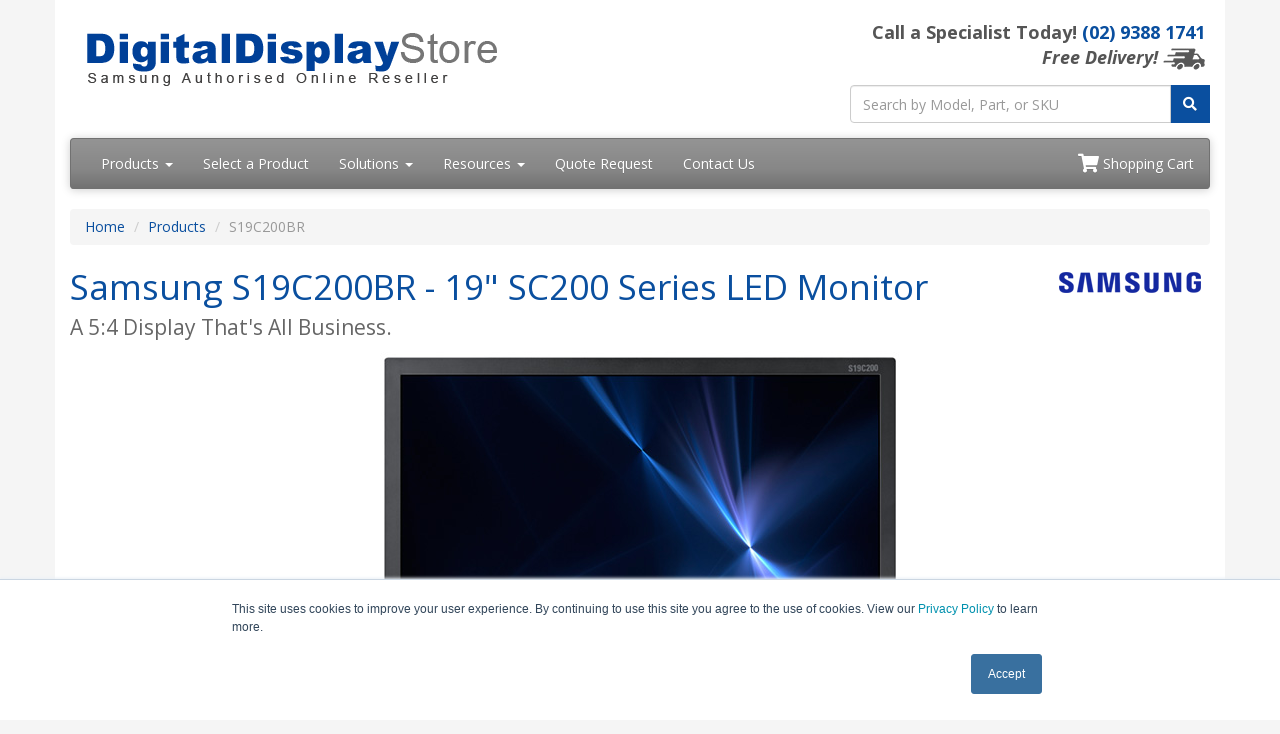

--- FILE ---
content_type: text/html; charset=UTF-8
request_url: https://www.digitaldisplaystore.com.au/Samsung-S19C200BR.asp
body_size: 10451
content:
<!DOCTYPE html>
<html lang="en-au">
<head>
<meta http-equiv="content-type" content="text/html; charset=UTF-8">
<meta charset="utf-8">
<title>Samsung S19C200BR - 19&quot; SC200 Series LED Monitor | DigitalDisplayStore.com.au</title>
<meta name="Description" content="Samsung's SC200 Series monitors provide efficiency for everyday performance and value. The 19&quot; display features LED-backlighting and eco-saving measures to reduce energy consumption.">
<link rel="canonical" href="https://www.digitaldisplaystore.com.au/Samsung-S19C200BR.php">
<meta name="viewport" content="width=device-width, initial-scale=1, maximum-scale=1">
<link href="//fonts.googleapis.com/css?family=Open+Sans:400,700italic,700" rel="stylesheet">
<link href="//maxcdn.bootstrapcdn.com/bootswatch/3.3.4/cerulean/bootstrap.min.css" rel="stylesheet">
<link rel="stylesheet" href="https://use.fontawesome.com/releases/v5.15.3/css/all.css" integrity="sha384-SZXxX4whJ79/gErwcOYf+zWLeJdY/qpuqC4cAa9rOGUstPomtqpuNWT9wdPEn2fk" crossorigin="anonymous">

<link href="/resources/css/styles.css?v=1765343789" rel="stylesheet">
<link href="/css/styles.css?v=1751524374" rel="stylesheet">
<link href="https://www.virtualgraffiti.com.au/css/flickity.css" rel="stylesheet">
<link rel="stylesheet" href="https://unpkg.com/flickity@2/dist/flickity.min.css">
<link rel="apple-touch-icon" sizes="57x57" href="/images/favicons/apple-icon-57x57.png">
<link rel="apple-touch-icon" sizes="60x60" href="/images/favicons/apple-icon-60x60.png">
<link rel="apple-touch-icon" sizes="72x72" href="/images/favicons/apple-icon-72x72.png">
<link rel="apple-touch-icon" sizes="76x76" href="/images/favicons/apple-icon-76x76.png">
<link rel="apple-touch-icon" sizes="114x114" href="/images/favicons/apple-icon-114x114.png">
<link rel="apple-touch-icon" sizes="120x120" href="/images/favicons/apple-icon-120x120.png">
<link rel="apple-touch-icon" sizes="144x144" href="/images/favicons/apple-icon-144x144.png">
<link rel="apple-touch-icon" sizes="152x152" href="/images/favicons/apple-icon-152x152.png">
<link rel="apple-touch-icon" sizes="180x180" href="/images/favicons/apple-icon-180x180.png">
<link rel="icon" type="image/png" sizes="192x192"  href="/images/favicons/android-icon-192x192.png">
<link rel="icon" type="image/png" sizes="32x32" href="/images/favicons/favicon-32x32.png">
<link rel="icon" type="image/png" sizes="96x96" href="/images/favicons/favicon-96x96.png">
<link rel="icon" type="image/png" sizes="16x16" href="/images/favicons/favicon-16x16.png">
<link rel="manifest" href="/images/favicons/manifest.json">
<meta name="msapplication-TileColor" content="#ffffff">
<meta name="msapplication-TileImage" content="/images/favicons/ms-icon-144x144.png">
<meta name="theme-color" content="#ffffff">
<script>(function(w,d,s,l,i){w[l]=w[l]||[];w[l].push({'gtm.start':
new Date().getTime(),event:'gtm.js'});var f=d.getElementsByTagName(s)[0],
j=d.createElement(s),dl=l!='dataLayer'?'&l='+l:'';j.async=true;j.src=
'https://www.googletagmanager.com/gtm.js?id='+i+dl;f.parentNode.insertBefore(j,f);
})(window,document,'script','dataLayer','GTM-NQGK8FM');</script>
<!-- End Google Tag Manager -->
<script src='https://www.google.com/recaptcha/api.js' async defer></script></head>
<body>
<div class="container"> 
 <div class="header">
  <div class="row">
    <div class="col-md-8 col-sm-6 logo-block">
      <div class="logo">
        <a href="https://www.digitaldisplaystore.com.au/"><img src="/resources/images/digitaldisplaystore-logo-new-au.png" alt="DigitalDisplayStore.com.au" class="img-responsive" /></a>
      </div>
      <div class="d-block d-sm-none hidden-sm hidden-md hidden-lg hidden-xl" style="font-weight: 100; font-size: 22px; min-height: 30px; padding-top: 5px; padding-bottom: 17px;">Call a Specialist Today! <a class="tel" href="tel:+61293881741">(02) 9388 1741</a></div>
    </div>
    <div class="col-md-4 col-sm-6">
      <p class="phone-header">Call a Specialist Today! <a class="tel" href="tel:+61293881741">(02) 9388 1741</a><br /><em>Free Delivery!</em> <img src="/resources/images/free-shipping/TruckGrey_xsm.png" alt="Free Delivery!" /></p>
      <form class="top-search" role="search" action="/search.php" method="get">
        <div class="input-group">
          <input type="text" class="form-control" placeholder="Search by Model, Part, or SKU" name="q" />
          <div class="input-group-btn">
            <button class="btn btn-primary" type="submit"><i class="fa fa-search"></i></button>
          </div>
        </div>
      </form>
    </div>
  </div>
</div>
<div class="navbar navbar-default">
  <div class="navbar-header">
    <button type="button" class="navbar-toggle" data-toggle="collapse" data-target=".navbar-responsive-collapse"><span class="icon-bar"></span> <span class="icon-bar"></span> <span class="icon-bar"></span></button>
  </div>
  <div class="navbar-collapse collapse navbar-responsive-collapse">
    <ul class="nav navbar-nav">
      <li class="productDropdown dropdown">
        <a href="/products.php" class="dropdown-toggle" data-toggle="dropdown" data-hover="dropdown" data-delay="1000">Products <b class="caret"></b></a>
       
        <ul class="dropdown-menu">
          <li class="dropdownHeader">Products:</li>
  <li>
            <a href="/e-paper.php" style="font-weight: bold;">E Paper</a>
          </li>
          <li class="dropdown dropdown-submenu">
            <a href="#" class="dropdown-toggle" data-toggle="dropdown"><strong>PC Monitors</strong> <span class="redText"><strong>NEW</strong>!</span></a>
            <ul class="dropdown-menu">
            
              <li class="dropdown dropdown-submenu">
                <a href="#" class="dropdown-toggle" data-toggle="dropdown">EVERYDAY RANGE</a>
                <ul class="dropdown-menu">
                  <li><a href="/SM-LS24C330GAEXXY.php">SAMSUNG 24" (16:9) FHD IPS MONITOR</a></li>
                  <li><a href="/SM-LS27C330GAEXXY.php">SAMSUNG 27" (16:9) FHD IPS MONITOR</a></li>
                </ul>
              </li>
            
              <li class="dropdown dropdown-submenu">
                <a href="#" class="dropdown-toggle" data-toggle="dropdown">BUSINESS RANGE</a>
                <ul class="dropdown-menu">
                  <li><a href="/SM-LF24T450FQEXXY.php">SAMSUNG 24" (16:9) FHD IPS MONITOR, VESA</a></li>
                  <li><a href="/SM-LF27T450FQEXXY.php">SAMSUNG 27" (16:9) FHD IPS MONITOR, VESA</a></li>
                </ul>
              </li>

              <li class="dropdown dropdown-submenu">
                <a href="#" class="dropdown-toggle" data-toggle="dropdown">QHD RANGE</a>
                <ul class="dropdown-menu">
                  <li><a href="/SM-LS24D604UAEXXY.php">SAMSUNG 24" (16:9) QHD IPS MONITOR, VESA</a></li>
                  <li><a href="/SM-LS27D604UAEXXY.php">SAMSUNG 27" (16:9) QHD IPS MONITOR, VESA</a></li>
                  <li><a href="/SM-LS32D604UAEXXY.php">SAMSUNG 32" (16:9) QHD IPS MONITOR, VESA</a></li>
                  <li><a href="/SM-LS34C500GAEXXY.php">SAMSUNG 34" (21:9) WQHD VA MONITOR, VESA</a></li>
                </ul>
              </li>

              <li class="dropdown dropdown-submenu">
                <a href="#" class="dropdown-toggle" data-toggle="dropdown">UHD RANGE</a>
                <ul class="dropdown-menu">
                  <li><a href="/SM-LS27D700EAEXXY.php">SAMSUNG 27" (16:9) UHD IPS MONITOR, HDR10, VESA</a></li>
                  <li><a href="/SM-LS27B800PXEXXY.php">SAMSUNG 27" (16:9) UHD IPS MONITOR, HDR400, VESA</a></li>
                  <li><a href="/SM-LU32J590UQEXXY.php">SAMSUNG 32" (16:9) UHD VA MONITOR, VESA</a></li>
                  <li><a href="/SM-LS32D700EAEXXY.php">SAMSUNG 32" (16:9) UHD VA MONITOR, HDR10, VESA</a></li>
                  <li><a href="/SM-LS32B800PXEXXV.php">SAMSUNG 32" (16:9) UHD IPS MONITOR, HDR600, VESA</a></li>
                </ul>
              </li>

              <li class="dropdown dropdown-submenu">
                <a href="#" class="dropdown-toggle" data-toggle="dropdown">CURVE MONITORS</a>
                <ul class="dropdown-menu">
                  <li><a href="/SM-LC27R500FHEXXY.php">SAMSUNG 27" CURVE (16:9) FHD VA MONITOR, BEZELESS, VESA</a></li>
                  <li><a href="/SM-LC32R500FHEXXY.php">SAMSUNG 32" CURVE (16:9) FHD VA MONITOR, BEZELESS, VESA</a></li>
                  <li><a href="/SM-LS34C650UAEXXY.php">SAMSUNG 34" CURVE (21:9) WQHD VA MONITOR, VESA</a></li>
                  <li><a href="/SM-LS34C650VAEXXY.php">SAMSUNG 34" CURVE (21:9) WQHD VA MONITOR, KVM, WEBCAM</a></li>
                  <li><a href="/SM-LS49C950UAEXXY.php">SAMSUNG 49" CURVE (32:9) DQHD VA MONITOR, VESA</a></li>
                </ul>
              </li>

            </ul>
          </li>

          <li>
            <a href="/The-Wall.php">The Wall - LED Display</a>
          </li>
          <li><a href="/MagicINFO.php">MagicINFO</a></li>
          <li class="dropdown dropdown-submenu">
            <a href="#" class="dropdown-toggle" data-toggle="dropdown">Hospitality TVs</a>
            <ul class="dropdown-menu">
              <li class="dropdown dropdown-submenu">
                <a href="#" class="dropdown-toggle" data-toggle="dropdown">470 Series - Standard</a>
                <ul class="dropdown-menu">
                  <li><a href="/Samsung-470-Series-32.php">Samsung 470 Series 32" Standard Direct-Lit Display</a></li>
                  <li><a href="/Samsung-470-Series-40.php">Samsung 470 Series 40" Standard Direct-Lit Display</a></li>
                  <li><a href="/Samsung-470-Series-43.php">Samsung 470 Series 43" Standard Direct-Lit Display</a></li>
                </ul>
              </li>
              <li class="dropdown dropdown-submenu">
                <a href="#" class="dropdown-toggle" data-toggle="dropdown">477 Series - Pro MPEG4</a>
                <ul class="dropdown-menu">
                  <li><a href="/Samsung-477-Series-32.php">Samsung 477 Series 32" Direct-Lit Display</a></li>
                  <li><a href="/Samsung-477-Series-40.php">Samsung 477 Series 40" Direct-Lit Display</a></li>
                  <li><a href="/Samsung-477-Series-43.php">Samsung 477 Series 43" Direct-Lit Display</a></li>
                </ul>
              </li>
              <li class="dropdown dropdown-submenu">
                <a href="#" class="dropdown-toggle" data-toggle="dropdown">478 Series - MPEG4/b-LAN</a>
                <ul class="dropdown-menu">
                  <li><a href="/Samsung-478-Series-32.php">Samsung 478 Series 32" Direct-Lit Display</a></li>
                  <li><a href="/Samsung-478-Series-40.php">Samsung 478 Series 40" Direct-Lit Display</a></li>
                  <li><a href="/Samsung-478-Series-43.php">Samsung 478 Series 43" Direct-Lit Display</a></li>
                </ul>
              </li>
              <li class="dropdown dropdown-submenu">
                <a href="#" class="dropdown-toggle" data-toggle="dropdown">690 Series - Premium</a>
                <ul class="dropdown-menu">
                  <li><a href="/Samsung-690-Series-32.php">690 Series 32"</a></li>
                  <li><a href="/Samsung-690-Series-40.php">690 Series 40"</a></li>
                  <li><a href="/Samsung-690-Series-43.php">690 Series 43"</a></li>
                </ul>
              </li>
              <li class="dropdown dropdown-submenu">
                <a href="#" class="dropdown-toggle" data-toggle="dropdown">690U Series - UHD</a>
                <ul class="dropdown-menu">
                  <li><a href="/Samsung-690U-Series-43.php">Samsung 690U Series 43"</a></li>
                  <li><a href="/Samsung-690U-Series-50.php">Samsung 690U Series 50"</a></li>
                  <li><a href="/Samsung-690U-Series-55.php">Samsung 690U Series 55"</a></li>
                  <li><a href="/Samsung-690U-Series-65.php">Samsung 690U Series 65"</a></li>
                  <li><a href="/Samsung-690U-Series-75.php">Samsung 690U Series 75"</a></li>
                </ul>
              </li>
              <li class="dropdown dropdown-submenu">
                <a href="#" class="dropdown-toggle" data-toggle="dropdown">690U Series - 4K</a>
                <ul class="dropdown-menu">
                  <li><a href="/Samsung-690U4K-Series-43.php">Samsung 690U 4K Series 43"</a></li>
                  <li><a href="/Samsung-690U4K-Series-50.php">Samsung 690U 4K Series 50"</a></li>
                  <li><a href="/Samsung-690U4K-Series-55.php">Samsung 690U 4K Series 55"</a></li>
                  <li><a href="/Samsung-690U4K-Series-65.php">Samsung 690U 4K Series 65"</a></li>
                  <li><a href="/Samsung-690U4K-Series-75.php">Samsung 690U 4K Series 75"</a></li>
                </ul>
              </li>
              <li class="dropdown dropdown-submenu">
                <a href="#" class="dropdown-toggle" data-toggle="dropdown">710 Series - 4K</a>
                <ul class="dropdown-menu">
                  <li><a href="/Samsung-710-Series-43.php">Samsung 710 Series 43" 4K Display</a></li>
                  <li><a href="/Samsung-710-Series-65.php">Samsung 710 Series 65" 4K Display</a></li>
                </ul>
              </li>
              <li class="dropdown dropdown-submenu">
                <a href="#" class="dropdown-toggle" data-toggle="dropdown">NT678U Series - 4K UHD</a>
                <ul class="dropdown-menu">
                  <li><a href="/Samsung-NT678U-series-43.php">Samsung NT678U Series 43" 4K UHD</a></li>
                  <li><a href="/Samsung-NT678U-series-50.php">Samsung NT678U Series 50" 4K UHD</a></li>
                  <li><a href="/Samsung-NT678U-series-55.php">Samsung NT678U Series 55" 4K UHD</a></li>
                  <li><a href="/Samsung-NT678U-series-65.php">Samsung NT678U Series 65" 4K UHD</a></li>
                </ul>
              </li>
              <li class="dropdown dropdown-submenu">
                <a href="#" class="dropdown-toggle" data-toggle="dropdown">NT670U Series - 4K UHD</a>
                <ul class="dropdown-menu">
                  <li><a href="/Samsung-NT670U-series-43.php">Samsung NT670U Series 43" 4K UHD</a></li>
                  <li><a href="/Samsung-NT670U-series-50.php">Samsung NT670U Series 50" 4K UHD</a></li>
                  <li><a href="/Samsung-NT670U-series-55.php">Samsung NT670U Series 55" 4K UHD</a></li>
                  <li><a href="/Samsung-NT670U-series-65.php">Samsung NT670U Series 65" 4K UHD</a></li>
                </ul>
              </li>
              <li class="dropdown dropdown-submenu">
                <a href="#" class="dropdown-toggle" data-toggle="dropdown">RU750 Series Cloud Compatible 4K UHD</a>
                <ul class="dropdown-menu">
                  <li><a href="/Samsung-RU750-Series-50.php">Samsung RU750 Series 50" Cloud Compatible 4K UHD</a></li>
                  <li><a href="/Samsung-RU750-Series-55.php">Samsung RU750 Series 55" Cloud Compatible 4K UHD</a></li>
                  <li><a href="/Samsung-RU750-Series-65.php">Samsung RU750 Series 65" Cloud Compatible 4K UHD</a></li>
                </ul>
              </li>
            </ul>
          </li>
          <li class="dropdown dropdown-submenu">
            <a href="#" class="dropdown-toggle" data-toggle="dropdown">Healthcare TVs</a>
            <ul class="dropdown-menu">
              <li><a href="/Samsung-693-Series-32.php">693 Series 32&quot;</a></li>
              <li><a href="/Samsung-693-Series-40.php">693 Series 40&quot;</a></li>
              <li><a href="/Samsung-693-Series-43.php">693 Series 43&quot;</a></li>
              <li><a href="/Samsung-693-Series-49.php">693 Series 49&quot;</a></li>
              <li>
                <a href="/Healthcare-TVs.php"><strong>View All Healthcare TVs</strong></a>
              </li>
            </ul>
          </li>
          <li class="dropdown dropdown-submenu">
            <a href="#" class="dropdown-toggle" data-toggle="dropdown"> Healthcare Monitors</a>
            <ul class="dropdown-menu">
              <li><a href="/Samsung-S24E650PL.php">E650 Series 23.6&quot; HDMI Input</a></li>
              <li><a href="/Samsung-S24E650DW.php">E650 Series 24&quot; Display Input with 2 USB Ports</a></li>
              <li>
                <a href="/Healthcare-Monitors.php"><strong>View All Healthcare Monitors</strong></a>
              </li>
            </ul>
          </li>

          <!-- <li class="dropdown dropdown-submenu">
            <a href="#" class="dropdown-toggle" data-toggle="dropdown">8K UHD</a>
            <ul class="dropdown-menu">
              <li><a href="/Samsung-QP82R-8K.php">QP82R-8K - QPR-K Series 82&quot;</a></li>
              <li><a href="/Samsung-QP98R-8K.php">QP98R-8K - QPR-K Series 98&quot;</a></li>
            </ul>
          </li> -->

          <!-- 4k UHD -->
          <li class="dropdown dropdown-submenu">
            <a href="#" class="dropdown-toggle" data-toggle="dropdown">4K UHD</a>
            <ul class="dropdown-menu">
              <li>
                <a href="/4kUHD-Series.php">4K UHD Display Selector <span class="redText"><strong>NEW</strong>!</span></a>
              </li>

              <li class="dropdown dropdown-submenu">
                <a href="#" class="dropdown-toggle" data-toggle="dropdown">QE-T Direct Lit Displays</a>
                <ul class="dropdown-menu">
                  <li><a href="/Samsung-QE43T.php">QE-T Series 43" - Commercial 4K UHD LED LCD Display, 300NIT</a></li>
                  <li><a href="/Samsung-QE50T.php">QE-T Series 50" - Commercial 4K UHD LED LCD Display, 300NIT</a></li>
                  <li><a href="/Samsung-QE55T.php">QE-T Series 55" - Commercial 4K UHD LED LCD Display, 300NIT</a></li>
                  <li><a href="/Samsung-QE65T.php">QE-T Series 65" - Commercial 4K UHD LED LCD Display, 300NIT</a></li>
                  <li><a href="/Samsung-QE75T.php">QE-T Series 75" - Commercial 4K UHD LED LCD Display, 300NIT</a></li>
                  <li><a href="/Samsung-QE85T.php">QE-T Series 85" - Commercial 4K UHD LED LCD Display, 300NIT</a></li>
                </ul>
              </li>
              <li class="dropdown dropdown-submenu">
                <a href="#" class="dropdown-toggle" data-toggle="dropdown">BHT Series Pro TV Terrace Edition</a>
                <ul class="dropdown-menu">
                  <li><a href="/Samsung-BH55T.php">BH55T 55" - Commercial 4K UHD LED LCD Display, 1500NIT</a></li>
                  <li><a href="/Samsung-BH65T.php">BH65T 65" - Commercial 4K UHD LED LCD Display, 1500NIT</a></li>
                  <li><a href="/Samsung-BH75T.php">BH75T 75" - Commercial 4K UHD LED LCD Display, 1500NIT</a></li>
                </ul>
              </li>
              <li class="dropdown dropdown-submenu">
                <a href="#" class="dropdown-toggle" data-toggle="dropdown">Crystal 4k Pro TVs</a>
                <ul class="dropdown-menu">
                  <li><a href="/Samsung-BE43A-H.php">BEC-H Series 43" - Commercial 4K UHD LED LCD Display, 250NIT</a></li>
                  <li><a href="/Samsung-BE50A-H.php">BEC-H Series 50" - Commercial 4K UHD LED LCD Display, 250NIT</a></li>
                  <li><a href="/Samsung-BE55A-H.php">BEC-H Series 55" - Commercial 4K UHD LED LCD Display, 250NIT</a></li>
                  <li><a href="/Samsung-BE65A-H.php">BEC-H Series 65" - Commercial 4K UHD LED LCD Display, 250NIT</a></li>
                  <li><a href="/Samsung-BE75A-H.php">BEC-H Series 75" - Commercial 4K UHD LED LCD Display, 250NIT</a></li>
                </ul>
              </li>
              <li class="dropdown dropdown-submenu">
                <a href="#" class="dropdown-toggle" data-toggle="dropdown">QBR/QBT Series</a>
                <ul class="dropdown-menu">
                  <!-- <li><a href="/Samsung-QB43R.php">QB43R - 43" Commercial 4K UHD LED LCD Display, 350 NIT</a></li> -->
                  <!-- <li><a href="/Samsung-QB50R.php">QB50R - 50" Commercial 4K UHD LED LCD Display, 350 NIT</a></li> -->
                  <!-- <li><a href="/Samsung-QB55R.php">QB55R - 55" Commercial 4K UHD LED LCD Display, 350 NIT</a></li> -->
                  <!-- <li><a href="/Samsung-QB65R.php">QB65R - 65" Commercial 4K UHD LED LCD Display, 350 NIT</a></li> -->
                  <!-- <li><a href="/Samsung-QB75R.php">QB75R - 75" Commercial 4K UHD LED LCD Display, 350 NIT</a></li> -->
                  <li><a href="/Samsung-QB85R-B.php">QB85R - 85" Commercial 4K UHD LED LCD Display, 350 NIT</a></li>
                  <!-- <li><a href="/Samsung-QB98T.php">QB98T - 98" Commercial 4K UHD LED LCD Display, 350 NIT</a></li> -->
                </ul>
              </li>
              <!-- <li class="dropdown dropdown-submenu">
                <a href="#" class="dropdown-toggle" data-toggle="dropdown">QHR Series</a>
                <ul class="dropdown-menu"> -->
              <!-- <li><a href="/Samsung-QH43R.php">QH43R - 43" Commercial 4K UHD LED LCD Display, 700 NIT</a></li> -->
              <!-- <li><a href="/Samsung-QH50R.php">QH50R - 50" Commercial 4K UHD LED LCD Display, 700 NIT</a></li> -->
              <!-- <li><a href="/Samsung-QH55R.php">QH55R - 55" Commercial 4K UHD LED LCD Display, 700 NIT</a></li> -->
              <!-- <li><a href="/Samsung-QH65R.php">QH65R - 65" Commercial 4K UHD LED LCD Display, 700 NIT</a></li> -->
              <!-- <li><a href="/Samsung-QH75R.php">QH75R - 75" Commercial 4K UHD LED LCD Display, 700 NIT</a></li> -->
              <!-- </ul>
              </li> -->
              <li class="dropdown dropdown-submenu">
                <a href="#" class="dropdown-toggle" data-toggle="dropdown">QMR/QMT Series</a>
                <ul class="dropdown-menu">
                  <!-- <li><a href="/Samsung-QM43R.php">QM43R - 43" Commercial 4K UHD LED LCD Display, 500 NIT</a></li> -->
                  <!-- <li><a href="/Samsung-QM50R.php">QM50R - 50" Commercial 4K UHD LED LCD Display, 500 NIT</a></li> -->
                  <!-- <li><a href="/Samsung-QM55R.php">QM55R - 55" Commercial 4K UHD LED LCD Display, 500 NIT</a></li> -->
                  <!-- <li><a href="/Samsung-QM65R.php">QM65R - 65" Commercial 4K UHD LED LCD Display, 500 NIT</a></li> -->
                  <!-- <li><a href="/Samsung-QM75R.php">QM75R - 75" Commercial 4K UHD LED LCD Display, 500 NIT</a></li> -->
                  <li><a href="/Samsung-QM85R-B.php">QM85R - 85" Commercial 4K UHD LED LCD Display, 500 NIT</a></li>
                  <li><a href="/Samsung-QM98T-B.php">QM98T - 98" Commercial 4K UHD LED LCD Display, 500 NIT</a></li>
                </ul>
              </li>
              <!-- <li class="dropdown dropdown-submenu">
                <a href="#" class="dropdown-toggle" data-toggle="dropdown">QM-N Series</a>
                <ul class="dropdown-menu"> -->
              <!-- <li><a href="/Samsung-QM85N.php">QM85N - 85" Edge-Lit 4K UHD LED Display</a></li> -->
              <!-- <li><a href="/Samsung-QM98N.php">QM98N - 98" Edge-Lit 4K UHD LED Display</a></li> -->
              <!-- </ul>
              </li> -->



              <li class="dropdown dropdown-submenu">
                <a href="#" class="dropdown-toggle" data-toggle="dropdown">Crystal 4k Pro TVs</a>
                <ul class="dropdown-menu">
                  <li><a href="/Samsung-BE43T-H.php">BET-H Series 43"</a></li>
                  <li><a href="/Samsung-BE50T-H.php">BET-H Series 50"</a></li>
                  <li><a href="/Samsung-BE55T-H.php">BET-H Series 55"</a></li>
                  <li><a href="/Samsung-BE65T-H.php">BET-H Series 65"</a></li>
                  <li><a href="/Samsung-BE70T-H.php">BET-H Series 70"</a></li>
                  <li><a href="/Samsung-BE75T-H.php">BET-H Series 75"</a></li>
                  <li><a href="/Samsung-BE82T-H.php">BET-H Series 82"</a></li>
                </ul>
              </li>
              <li class="dropdown dropdown-submenu">
                <a href="#" class="dropdown-toggle" data-toggle="dropdown">BHT Series </a>
                <ul class="dropdown-menu">
                  <li><a href="/Samsung-BH55T.php">BH55T 55"</a></li>
                  <li><a href="/Samsung-BH65T.php">BH65T 65"</a></li>
                  <li><a href="/Samsung-BH75T.php">BH75T 75"</a></li>
                </ul>
              </li>
              <li class="dropdown dropdown-submenu">
                <a href="#" class="dropdown-toggle" data-toggle="dropdown">Direct Lit Displays</a>
                <ul class="dropdown-menu">
                  <li><a href="/Samsung-QE43T.php">QE-T Series 43"</a></li>
                  <li><a href="/Samsung-QE50T.php">QE-T Series 50"</a></li>
                  <li><a href="/Samsung-QE55T.php">QE-T Series 55"</a></li>
                  <li><a href="/Samsung-QE65T.php">QE-T Series 65"</a></li>
                  <!-- <li><a href="/Samsung-QE70T.php">QE-T Series 70"</a></li> -->
                  <li><a href="/Samsung-QE75T.php">QE-T Series 75"</a></li>
                  <li><a href="/Samsung-QE82T.php">QE-T Series 82"</a></li>
                </ul>
              </li>

              <!-- <li><a href="/Samsung-QB43R.php">QB43R - QB-R Series 43&quot;</a></li>
              <li><a href="/Samsung-QB50R.php">QB50R - QB-R Series 50&quot;</a></li>
              <li><a href="/Samsung-QB55R.php">QB55R - QB-R Series 55&quot;</a></li>
              <li><a href="/Samsung-QB65R.php">QB65R - QB-R Series 65&quot;</a></li>
              <li><a href="/Samsung-QB75R.php">QB75R - QB-R Series 75&quot;</a></li>
              <li><a href="/Samsung-QB98T.php">QB98T - QB-T Series 98&quot;</a></li>
              <li><a href="/Samsung-QH43R.php">QH43R - QH-R Series 43&quot;</a></li>
              <li><a href="/Samsung-QH50R.php">QH50R - QH-R Series 50&quot;</a></li>
              <li><a href="/Samsung-QH55R.php">QH55R - QH-R Series 55&quot;</a></li>
              <li><a href="/Samsung-QH65R.php">QH65R - QH-R Series 65&quot;</a></li>
              <li><a href="/Samsung-QH75R.php">QH75R - QH-R Series 75&quot;</a></li>
              <li><a href="/Samsung-QM43R.php">QM43R - QM-R Series 43&quot;</a></li>
              <li><a href="/Samsung-QM50R.php">QM50R - QM-R Series 50&quot;</a></li>
              <li><a href="/Samsung-QM55R.php">QM55R - QM-R Series 55&quot;</a></li>
              <li><a href="/Samsung-QM65R.php">QM65R - QM-R Series 65&quot;</a></li>
              <li><a href="/Samsung-QM75R.php">QM75R - QM-R Series 75&quot;</a></li>
              <li><a href="/Samsung-QM85N.php">QM85N - QM-N Series 85&quot;</a></li>
              <li><a href="/Samsung-QM98N.php">QM98N - QM-N Series 98&quot;</a></li> -->

              <!-- <li><a href="/Samsung-QB85R.php">QB85R - QB-R Series 85&quot;</a></li> //Meron
              <li><a href="/Samsung-QM85R.php">QM85R - QM-R Series 85&quot;</a></li> //Meron
              <li><a href="/Samsung-QM98T.php">QM98T - QM-T Series 98&quot;</a></li> //Meron -->
            </ul>
          </li>
          <!-- End of 4K UHD -->


          <!-- Samsung Tablets Series -->
          <li class="dropdown dropdown-submenu">
            <a href="#" class="dropdown-toggle" data-toggle="dropdown">Samsung Tablets</a>
            <ul class="dropdown-menu">
              <li>
                <a href="/Tablet-series.php"> Samsung Tablet Series <span class="redText"><strong>NEW</strong>!</span></a>
              </li>
              <li class="dropdown dropdown-submenu">
                <a href="#" class="dropdown-toggle" data-toggle="dropdown">A7 Lite Series </a>
                <ul class="dropdown-menu">
                  <li><a href="/SM-T220NZAAXSA.php">SM-T220NZAAXSA - SAMSUNG GALAXY TAB A7 LITE 8.7"</a></li>
                  <li><a href="/SM-T225NZAAXSA.php">SM-T225NZAAXSA - SAMSUNG GALAXY TAB A7 LITE 8.7"</a></li>
                </ul>
              </li>
              <li class="dropdown dropdown-submenu">
                <a href="#" class="dropdown-toggle" data-toggle="dropdown">A8 Series</a>
                <ul class="dropdown-menu">
                  <li><a href="/SM-T220NZAAXSA.php">SM-T220NZAAXSA - SAMSUNG GALAXY TAB A8 10.5"</a></li>
                  <li><a href="/SM-X205NZAEXSA.php">SM-X205NZAEXSA - SAMSUNG GALAXY TAB A8 10.5"</a></li>
                  <li><a href="/SM-X200NZAFXSA.php">SM-X200NZAFXSA - SAMSUNG GALAXY TAB A8 10.5"</a></li>
                  <li><a href="/SM-X205NZAFXSA.php">SM-X205NZAFXSA - SAMSUNG GALAXY TAB A8 10.5"</a></li>
                </ul>
              </li>
              <li class="dropdown dropdown-submenu">
                <a href="#" class="dropdown-toggle" data-toggle="dropdown">S6 Lite Series</a>
                <ul class="dropdown-menu">
                  <li><a href="/SM-P613NZAAXSA.php">SM-P613NZAAXSA - SAMSUNG GALAXY TAB S6 LITE 10.4""</a></li>
                  <li><a href="/SM-P613NZAEXSA.php">SM-P613NZAEXSA - SAMSUNG GALAXY TAB S6 LITE 10.4""</a></li>
                  <li><a href="/SM-P619NZAAXSA.php">SM-P619NZAAXSA - SAMSUNG GALAXY TAB S6 LITE 10.4""</a></li>
                  <li><a href="/SM-P619NZAEXSA.php">SM-P619NZAEXSA - SAMSUNG GALAXY TAB S6 LITE 10.4""</a></li>
                </ul>
              </li>
              <li class="dropdown dropdown-submenu">
                <a href="#" class="dropdown-toggle" data-toggle="dropdown">TAB Active Series</a>
                <ul class="dropdown-menu">
                  <li><a href="/SM-T570NZKEXSA.php">SM-T570NZKEXSA - SAMSUNG GALAXY TAB ACTIVE 3, 8"</a></li>
                  <li><a href="/SM-T575NZKEXSA.php">SM-T575NZKEXSA - SAMSUNG GALAXY TAB ACTIVE 3, 8"</a></li>
                  <li><a href="/SM-T630NZKAXSA.php">SM-T630NZKAXSA - SAMSUNG GALAXY TAB ACTIVE 4 PRO, 10.1"</a></li>
                  <li><a href="/SM-T630NZKEXSA.php">SM-T630NZKEXSA - SAMSUNG GALAXY TAB ACTIVE 4 PRO, 10.1"</a></li>
                  <li><a href="/SM-T636BZKAXSA.php">SM-T636BZKAXSA - SAMSUNG GALAXY TAB ACTIVE 4 PRO, 10.1"</a></li>
                  <li><a href="/SM-T636BZKEXSA.php">SM-T636BZKEXSA - SAMSUNG GALAXY TAB ACTIVE 4 PRO, 10.1"</a></li>
                </ul>
              </li>
              <li class="dropdown dropdown-submenu">
                <a href="#" class="dropdown-toggle" data-toggle="dropdown">S7 FE Series</a>
                <ul class="dropdown-menu">
                  <li><a href="/SM-T733NZKAXSA.php">SM-T733NZKAXSA - SAMSUNG GALAXY TAB S7 FE 12.4"</a></li>
                  <li><a href="/SM-T733NZKEXSA.php">SM-T733NZKEXSA - SAMSUNG GALAXY TAB S7 FE 12.4"</a></li>
                  <li><a href="/SM-T736BZKAXSA.php">SM-T736BZKAXSA - SAMSUNG GALAXY TAB S7 FE 12.4"</a></li>
                  <li><a href="/SM-T736BZKEXSA.php">SM-T736BZKEXSA - SAMSUNG GALAXY TAB S7 FE 12.4"</a></li>
                </ul>
              </li>
              <li class="dropdown dropdown-submenu">
                <a href="#" class="dropdown-toggle" data-toggle="dropdown">S9 Series</a>
                <ul class="dropdown-menu">
                  <li><a href="/SM-X710NZAAXSA.php">SM-X710NZAAXSA - SAMSUNG GALAXY TAB S9 11"</a></li>
                  <li><a href="/SM-X710NZEAXSA.php">SM-X710NZEAXSA - SAMSUNG GALAXY TAB S9 11"</a></li>
                  <li><a href="/SM-X710NZAEXSA.php">SM-X710NZAEXSA - SAMSUNG GALAXY TAB S9 11"</a></li>
                  <li><a href="/SM-X710NZEEXSA.php">SM-X710NZEEXSA - SAMSUNG GALAXY TAB S9 11"</a></li>
                  <li><a href="/SM-X716BZAAXSA.php">SM-X716BZAAXSA - SAMSUNG GALAXY TAB S9 11"</a></li>
                  <li><a href="/SM-X716BZEAXSA.php">SM-X716BZEAXSA - SAMSUNG GALAXY TAB S9 11"</a></li>
                  <li><a href="/SM-X716BZAEXSA.php">SM-X716BZAEXSA - SAMSUNG GALAXY TAB S9 11"</a></li>
                  <li><a href="/SM-X716BZEEXSA.php">SM-X716BZEEXSA - SAMSUNG GALAXY TAB S9 11"</a></li>
                </ul>
              </li>
              <li class="dropdown dropdown-submenu">
                <a href="#" class="dropdown-toggle" data-toggle="dropdown">S9 Plus Series</a>
                <ul class="dropdown-menu">
                  <li><a href="/SM-X810NZAAXSA.php">SM-X810NZAAXSA - SAMSUNG GALAXY TAB S9+ 12.4"</a></li>
                  <li><a href="/SM-X810NZEAXSA.php">SM-X810NZEAXSA - SAMSUNG GALAXY TAB S9+ 12.4"</a></li>
                  <li><a href="/SM-X810NZAEXSA.php">SM-X810NZAEXSA - SAMSUNG GALAXY TAB S9+ 12.4"</a></li>
                  <li><a href="/SM-X810NZEEXSA.php">SM-X810NZEEXSA - SAMSUNG GALAXY TAB S9+ 12.4"</a></li>
                  <li><a href="/SM-X816BZAAXSA.php">SM-X816BZAAXSA - SAMSUNG GALAXY TAB S9+ 12.4"</a></li>
                  <li><a href="/SM-X816BZEAXSA.php">SM-X816BZEAXSA - SAMSUNG GALAXY TAB S9+ 12.4"</a></li>
                  <li><a href="/SM-X816BZAEXSA.php">SM-X816BZAEXSA - SAMSUNG GALAXY TAB S9+ 12.4"</a></li>
                  <li><a href="/SM-X816BZEEXSA.php">SM-X816BZEEXSA - SAMSUNG GALAXY TAB S9+ 12.4"</a></li>
                </ul>
              </li>
              <li class="dropdown dropdown-submenu">
                <a href="#" class="dropdown-toggle" data-toggle="dropdown">S9 Ultra Series</a>
                <ul class="dropdown-menu">
                  <li><a href="/SM-X910NZAAXSA.php">SM-X910NZAAXSA - SAMSUNG GALAXY TAB S9 ULTRA 14.6"</a></li>
                  <li><a href="/SM-X910NZEAXSA.php">SM-X910NZEAXSA - SAMSUNG GALAXY TAB S9 ULTRA 14.6"</a></li>
                  <li><a href="/SM-X910NZAEXSA.php">SM-X910NZAEXSA - SAMSUNG GALAXY TAB S9 ULTRA 14.6"</a></li>
                  <li><a href="/SM-X910NZEEXSA.php">SM-X910NZEEXSA - SAMSUNG GALAXY TAB S9 ULTRA 14.6"</a></li>
                  <li><a href="/SM-X910NZAIXSA.php">SM-X910NZAIXSA - SAMSUNG GALAXY TAB S9 ULTRA 14.6"</a></li>
                  <li><a href="/SM-X910NZEIXSA.php">SM-X910NZEIXSA - SAMSUNG GALAXY TAB S9 ULTRA 14.6"</a></li>
                  <li><a href="/SM-X916BZAAXSA.php">SM-X916BZAAXSA - SAMSUNG GALAXY TAB S9 ULTRA 14.6"</a></li>
                  <li><a href="/SM-X916BZEAXSA.php">SM-X916BZEAXSA - SAMSUNG GALAXY TAB S9 ULTRA 14.6"</a></li>
                  <li><a href="/SM-X916BZAEXSA.php">SM-X916BZAEXSA - SAMSUNG GALAXY TAB S9 ULTRA 14.6"</a></li>
                  <li><a href="/SM-X916BZEEXSA.php">SM-X916BZEEXSA - SAMSUNG GALAXY TAB S9 ULTRA 14.6"</a></li>
                  <li><a href="/SM-X916BZAIXSA.php">SM-X916BZAIXSA - SAMSUNG GALAXY TAB S9 ULTRA 14.6"</a></li>
                  <li><a href="/SM-X916BZEIXSA.php">SM-X916BZEIXSA - SAMSUNG GALAXY TAB S9 ULTRA 14.6"</a></li>
                </ul>
              </li>

            </ul>
          </li>
          <!-- End of Samsung Tablets Series -->

          <li class="dropdown dropdown-submenu">
            <a href="#" class="dropdown-toggle" data-toggle="dropdown">Stand Alone</a>
            <ul class="dropdown-menu">
              <li><a href="/Samsung-QB13R.php">QB13R - 13-inch EDGE LED FHD Display, 300 NIT</a></li>
              <li><a href="/Samsung-QB13R-T.php">QB13R-T - 13-inch EDGE LED FHD Touch Display</a></li>
              <li><a href="/Samsung-QB24R.php">QB24R- 24-inch FHD Touch Display</a></li>
              <li><a href="/Samsung-QB24R-T.php">QB24R-T - 24-inch EDGE LED FHD Touch Display</a></li>
              <li><a href="/Samsung-QM32R.php">QM32R 32" EDGE LED Display, 400 NIT</a></li>
              <!-- <li><a href="/Samsung-DC43J.php">DC43J - DC-J Series 43&quot;</a></li>
              <li><a href="/Samsung-DC32E.php">DC32E - DC-E Series 32&quot;</a></li>
              <li><a href="/Samsung-PM32F.php">PM32F - PM-F Series 32&quot;</a></li> -->
            </ul>
          </li>
          <li class="dropdown dropdown-submenu">
            <a href="#" class="dropdown-toggle" data-toggle="dropdown">Smart Watches</a>
            <ul class="dropdown-menu">
              <li><a href="/Samsung-Galaxy-Watch.php">Samsung Galaxy Watch</a></li>
              <li><a href="/Samsung-Galaxy-Watch-Active.php">Samsung Galaxy Watch Active</a></li>
              <li><a href="/Samsung-Galaxy-Watch-Active2.php">Samsung Galaxy Watch Active2</a></li>
              <li>
                <a href="/Samsung-Galaxy-Smart-Watches.php"><strong>View All Smart Watches</strong></a>
              </li>
            </ul>
          </li>
          <li class="dropdown dropdown-submenu">
            <a href="#" class="dropdown-toggle" data-toggle="dropdown">Video Wall</a>
            <ul class="dropdown-menu">
              <li class="dropdown dropdown-submenu">
                <a href="#" class="dropdown-toggle" data-toggle="dropdown">Video Wall with Embedded Media Player</a>
                <ul class="dropdown-menu">
                  <li><a href="/Samsung-VM46R-U.php">VM46R-U 46&quot;</a></li>
                </ul>
              </li>
              <li class="dropdown dropdown-submenu">
                <a href="#" class="dropdown-toggle" data-toggle="dropdown">Razor Thin Video Wall</a>
                <ul class="dropdown-menu">
                  <li><a href="/Samsung-VH55R-R.php">VH55R-R - 55&quot;</a></li>
                </ul>
              </li>
              <li class="dropdown dropdown-submenu">
                <a href="#" class="dropdown-toggle" data-toggle="dropdown">VHT-E Series Video Wall Display Business</a>
                <ul class="dropdown-menu">
                  <li><a href="/Samsung-VH55T-E.php">VH55T-E - 55&quot;</a></li>
                </ul>
              </li>
              <li class="dropdown dropdown-submenu">
                <a href="#" class="dropdown-toggle" data-toggle="dropdown">VMT-E Series Video Wall Display Business</a>
                <ul class="dropdown-menu">
                  <li><a href="/Samsung-VM55T-E.php">VM55T-E - 55&quot;</a></li>
                </ul>
              </li>
              <li class="dropdown dropdown-submenu">
                <a href="#" class="dropdown-toggle" data-toggle="dropdown">VMT-U Series Video Wall Display Business</a>
                <ul class="dropdown-menu">
                  <li><a href="/Samsung-VM46T-U.php">VM46T-U - 46&quot;</a></li>
                  <li><a href="/Samsung-VM55T-U.php">VM55T-U - 55&quot;</a></li>
                </ul>
              </li>
              <li><a href="/Samsung-UD46E-B.php">UD46E-B - UD-E-B Series 46&quot;</a></li>
              <li><a href="/Samsung-UD55E-B.php">UD55E-B - UD-E-B Series 55&quot;</a></li>
              <!-- <li><a href="/Samsung-UM46H-E.php">UM46H-E - UMH-E Series 46&quot;</a></li> -->
            </ul>
          </li>
          <li class="dropdown dropdown-submenu">
            <a href="#" class="dropdown-toggle" data-toggle="dropdown">Outdoor & Window</a>
            <ul class="dropdown-menu">
              <li class="dropdown dropdown-submenu">
                <a href="#" class="dropdown-toggle" data-toggle="dropdown">Semi-Outdoor Signage</a>
                <ul class="dropdown-menu">
                  <li><a href="/Samsung-OM46N.php">OMN Series 46"</a></li>
                  <li><a href="/Samsung-OM46N-D.php">OMN Series 46" Dual Side</a></li>
                  <li><a href="/Samsung-OM55N.php">OMN Series 55"</a></li>
                  <li><a href="/Samsung-OM55N-D.php">OMN Series 55" Dual Side</a></li>
                  <li><a href="/Samsung-OM75R.php">OMR Series 75"</a></li>
                </ul>
              </li>
              <li class="dropdown dropdown-submenu">
                <a href="#" class="dropdown-toggle" data-toggle="dropdown">Outdoor signage for harsh conditions</a>
                <ul class="dropdown-menu">
                  <li><a href="/Samsung-OH85N.php">OHN Series 85" Standard</a></li>
                  <li><a href="/Samsung-OH85N-S.php">OHN Series 85" with Glass</a></li>
                  <li><a href="/Samsung-OH85N.php">OHN Series 85" Dual Sided</a></li>
                </ul>
              </li>
              <li><a href="/Samsung-OH46F.php">OH46F - OH-F Series 46&quot;</a></li>
              <li><a href="/Samsung-OH55F.php">OH55F - OH-F Series 55&quot;</a></li>
              <li><a href="/Samsung-OM32H.php">OM32H - OMH Series 32&quot;</a></li>
            </ul>
          </li>
          <li class="dropdown dropdown-submenu">
            <a href="#" class="dropdown-toggle" data-toggle="dropdown">Interactive</a>
            <ul class="dropdown-menu">
              <li><a href="/Samsung-QM32R-T.php">QM32R-T 32" All-in-one Touch Solution</a></li>
              <li><a href="/Samsung-QM43R-T.php">QM43R-T 43" All-in-one Touch Solution</a></li>
              <li><a href="/Samsung-QM55R-T.php">QM55R-T 55" All-in-one Touch Solution</a></li>
              <li><a href="/Samsung-WM55H.php">WM55H - Flip 55in Digital Flipchart for Business</a></li>
              <li><a href="/Samsung-WM55R.php">WM55R - Flip 2 55in Interactive Whiteboard</a></li>
              <li><a href="/Samsung-WM65R.php">WM65R - Flip 2 65in Interactive Whiteboard</a></li>
              <li><a href="/Samsung-WM75A.php">WM75A - Flip 3 75 in Interactive Collaborative Display</a></li>
              <li><a href="/Samsung-WM85R.php">WM85R - Flip 2 85in Interactive Collaborative Display</a></li>
              <li><a href="/Samsung-PM43F-BC.php">PM43F-BC - PMF-BC Series 43&quot;</a></li>
              <li><a href="/Samsung-PM55F-BC.php">PM55F-BC - PM-F Series 55&quot;</a></li>
              <!-- <li><a href="/Samsung-QB75N-W-BC.php">QB75N-W - QBN-W Series 75&quot;</a></li> -->
              <li><a href="/Samsung-UH46N-E.php">UH46N-E - UHN-E Series 46&quot;</a></li>
              <li><a href="/Samsung-UH55F-E.php">UH55F-E - UHF-E Series 55&quot;</a></li>
            </ul>
          </li>
          <!-- <li class="dropdown dropdown-submenu">
            <a href="#" class="dropdown-toggle" data-toggle="dropdown">Monitors</a>
            <ul class="dropdown-menu">
              <li><a href="/Samsung-C49J890.php">C49J890 - 49" Super Ultra-Wide Monitor with USB-C for Business</a></li>
            </ul>
          </li> -->
          <li class="dropdown dropdown-submenu">
            <a href="#" class="dropdown-toggle" data-toggle="dropdown">Software</a>
            <ul class="dropdown-menu">
              <li><a href="/Samsung-MagicInfo.php">MagicInfo</a></li>
            </ul>
          </li>
          <li>
            <a href="/products.php"><strong>View All Products</strong></a>
          </li>
        </ul>
      </li>
      <li><a href="/product-sort.php">Select a Product</a></li>
      <li class="dropdown">
        <a href="#" class="dropdown-toggle" data-toggle="dropdown" data-hover="dropdown">Solutions <b class="caret"></b></a>
        <ul class="dropdown-menu">
          <li class="dropdownHeader">Remote Access</li>
          <li><a href="/WFH.php">Powering Remote Work</a></li>
          <li><a href="/Education.php">Education Solutions</a></li>
          <li><a href="/Healthcare.php">Healthcare Solutions</a></li>
        </ul>
      </li>
      <li class="dropdown">
        <a href="/resources.php" class="dropdown-toggle" data-toggle="dropdown" data-hover="dropdown">Resources <b class="caret"></b></a>
        <ul class="dropdown-menu">
          <li><a href="/Healthcare.php">Healthcare Solutions</a></li>
          <li><a href="/Samsung-EOL.php">End of Life Products</a></li>
          <li><a href="/shipping.php">Shipping</a></li>
          <li><a href="/quoterequest.php">Quote Request</a></li>
          <li><a href="/contact.php">Contact Us</a></li>
        </ul>
      </li>
      <li><a href="/quoterequest.php">Quote Request</a></li>
      <li><a href="/contact.php">Contact Us</a></li>
    </ul>
    <ul class="nav navbar-nav navbar-right">
      <li>
        <a href="/viewcart.php"><i class="fa fa-shopping-cart fa-lg"></i> Shopping Cart</a>
      </li>
    </ul>
  </div>
</div> <ul class="breadcrumb">
  <li><a href="/">Home</a></li>
  <li><a href="/products.php">Products</a></li>
  <li class="active">S19C200BR</a></li>
 </ul>
 <div class="content"> <img src="/images/samsung-logo.png" class="vendorLogo" alt="Samsung Business Partner">
  <h1>Samsung S19C200BR - 19&quot; SC200 Series LED Monitor<br>
   <span class="smallHeaderText">A 5:4 Display That's All Business.</span></h1>
  <p><img src="/images/Monitors/200-Series/S19C200BR/S19C200BR_Front.jpg" width="600" height="600" alt="Samsung S19C200BR - 19&quot; SC200 Series LED Monitor" class="img-responsive center-block"></p>
  <h3 class="text-center">This product is no longer available, please <a href="/contact.php"><strong>contact us</strong></a> for a replacement.</h3>
  <div role="tabpanel">
   <ul class="nav nav-tabs" role="tablist">
    <li role="presentation" class="active"><a href="#overview" aria-controls="overview" role="tab" data-toggle="tab">Overview</a></li>
    <li role="presentation"><a href="#specifications" aria-controls="specifications" role="tab" data-toggle="tab">Specifications</a></li>
    <li role="presentation"><a href="#images" aria-controls="images" role="tab" data-toggle="tab">Images</a></li>
    <li role="presentation"><a href="#documentation" aria-controls="documentation" role="tab" data-toggle="tab">Documentation</a></li>
   </ul>
  </div>
  <div class="tab-content">
   <div role="tabpanel" class="tab-pane active" id="overview">
    <h2>Overview:</h2>
    <p>Samsung's SC200 Series monitors provide efficiency for everyday performance and value. They may be everyday, but that doesn't mean they can't be exceptional. The 19" display features LED-backlighting and eco-saving measures to reduce energy consumption. With cutting-edge technology, a slim design and integration ease, you can implement an ideal solution for general office use.</p>
    <ul>
     <li>Efficient Design for Easy Deployment</li>
     <li>Front Mounted Tactile Buttons</li>
     <li>Narrow Bezels Save Space</li>
     <li>Tilt Stand and VESA Compatible</li>
    </ul>
    <h3>Features</h3>
    <p><strong>19" 5:4 LED Desktop Monitor</strong></p>
    <p>Experience cutting-edge technology and integration ease with front-mounted control buttons, VESA-compatibility and a tilt-adjustable stand. And the LED-backlit 5:4.phpect ratio 19" LCD screen delivers rich, vibrant colors and crisp, super-sharp text.</p>
    <p><strong>Everything's Up Front</strong></p>
    <p>With narrow bezels, a black matte finish and front-mounted tactile buttons, the SC200 Series is an easy-to-use, easy-to-deploy and easy-to-maintain professional-grade desktop monitor solution. And it will make your workstation look good up front.</p>
    <p><strong>Wide Range of Sizes</strong></p>
    <p>Samsung's SC200 Series offers a wide range of sizes in order to provide desktop monitor solutions for all types of office settings. Available in 18.5", 19", 20", 21.5", 23" and 23.6", you can find the size that best fits your business needs.</p>
    <p><strong>Save Energy, Save Money</strong></p>
    <p>The LED-backlight technology and user-selectable ECO-saving features enable enterprises to better manage power usage and reduce energy consumption by up to 50% as compared to traditional CCFL. Control costs and leave a light environmental footprint.</p>
    <p><strong>Narrow Bezels Save Space</strong></p>
    <p>The narrow-bezel design and low profile stand take up less desk space and contribute to a clean office aesthetic. And the built-in cable management feature helps you keep your work environment clutter-free. Enjoy a more pleasant PC experience.</p>
    <p><strong>VESA-Compatible</strong></p>
    <p>As the SC200 Series is VESA-compatible and lightweight with thin panel depths, installation on a wall or separate mounting arm is easy. Enjoy versatile, ergonomic placement to make the most of a small office space or create a unique PC experience.</p>
    <p><strong>3-Year Warranty</strong></p>
    <p>Enjoy the reliability and durability you've come to expect from Samsung with a desktop monitor built to last. And with the SC200 Series' standard 3-year warranty, you can secure your peace of mind and rest assured your investment is protected.</p>
    <p><strong>Rated EPEAT&reg; Gold Standard</strong></p>
    <p>This product has been rated GOLD by EPEAT&reg; based on its environmental impact over a complete product lifecycle. Earning this rating means the product surpasses standard green criteria by at least 75%. Match high performance with green benefits.</p>
   </div>
   <div role="tabpanel" class="tab-pane" id="specifications">
    <h2>Specifications:</h2>
    <br>
    <table class="table table-bordered table-hover table-responsive">
     <tbody>
      <tr>
       <th colspan="2">S19C200BR - 19&quot; SC200 Series LED Monitor Specifications</th>
      </tr>
      <tr class="row-header">
       <td colspan="2">Display</td>
      </tr>
      <tr>
       <td style="width:25%"><strong>Screen Size</strong></td>
       <td>19"</td>
      </tr>
      <tr>
       <td><strong>Display Type</strong></td>
       <td>TN, LED Backlight</td>
      </tr>
      <tr>
       <td><strong>Resolution</strong></td>
       <td>1280 x 1024</td>
      </tr>
      <tr>
       <td><strong>Pixel Pitch</strong></td>
       <td>0.300mm (H) x 0.300mm (V)</td>
      </tr>
      <tr>
       <td><strong.phpect Ratio</strong></td>
       <td>5:4</td>
      </tr>
      <tr>
       <td><strong>Brightness</strong></td>
       <td>250 cd/m<sup>2</sup></td>
      </tr>
      <tr>
       <td><strong>Contrast Ratio (Typical / Dynamic)</strong></td>
       <td>1000:1 / Mega Infinity</td>
      </tr>
      <tr>
       <td><strong>Viewing Angle (Horizontal / Vertical)</strong></td>
       <td>170˚ / 160˚ (CR&gt;10)</td>
      </tr>
      <tr>
       <td><strong>Color Support</strong></td>
       <td>16.7M</td>
      </tr>
      <tr>
       <td><strong>Speakers</strong></td>
       <td>No</td>
      </tr>
      <tr>
       <td><strong>Response Time</strong></td>
       <td>5ms (GTG)</td>
      </tr>
      <tr class="row-header">
       <td colspan="2">Video Input Signal</td>
      </tr>
      <tr>
       <td><strong>Analog</strong></td>
       <td>VGA</td>
      </tr>
      <tr>
       <td><strong>Digital</strong></td>
       <td>DVI</td>
      </tr>
      <tr class="row-header">
       <td colspan="2">Power</td>
      </tr>
      <tr>
       <td><strong>Voltage</strong></td>
       <td>100 - 240 VAC (50 / 60 Hz)</td>
      </tr>
      <tr>
       <td><strong>Power Supply Type</strong></td>
       <td>Internal</td>
      </tr>
      <tr>
       <td><strong>Power Consumption (Max / ENERGY STAR&reg;)</strong></td>
       <td>19W / 16W</td>
      </tr>
      <tr>
       <td><strong>Power Consumption (Standby)</strong></td>
       <td>&lt;0.1W (Analog), &lt;0.3W (Digital)</td>
      </tr>
      <tr class="row-header">
       <td colspan="2">Features</td>
      </tr>
      <tr>
       <td><strong>Special</strong></td>
       <td>Eco Saving, Samsung MagicAngle, Samsung MagicBright 3, Off Timer, Key Repeat Time supported</td>
      </tr>
      <tr>
       <td><strong>Stand</strong></td>
       <td>Tilt only -1&deg; to + 20&deg;</td>
      </tr>
      <tr>
       <td><strong>Wall Mount (Size mm)</strong></td>
       <td>100 x 100 Wall Mount Supported</td>
      </tr>
      <tr>
       <td><strong>Cabinet Color</strong></td>
       <td>Matte Black</td>
      </tr>
      <tr class="row-header">
       <td colspan="2">Dimensions</td>
      </tr>
      <tr>
       <td><strong>Product Dimensions (W x H x D)</strong></td>
       <td>16.0" x 16.5" x 6.7"</td>
      </tr>
      <tr>
       <td><strong>Product Dimensions (without stand)</strong></td>
       <td>16.0" x 13.3" x 3.0"</td>
      </tr>
      <tr>
       <td><strong>Shipping Carton</strong></td>
       <td>19.7" x 16.9" x 5.5"</td>
      </tr>
      <tr class="row-header">
       <td colspan="2">Weight</td>
      </tr>
      <tr>
       <td><strong>With Stand / Without Stand</strong></td>
       <td>7.2 lbs. / 6.5 lbs.</td>
      </tr>
      <tr>
       <td><strong>Shipping Weight</strong></td>
       <td>10.1 lbs.</td>
      </tr>
      <tr class="row-header">
       <td colspan="2">Service</td>
      </tr>
      <tr>
       <td><strong>Standard Warranty</strong></td>
       <td>3-Year Parts / Labor / Backlight</td>
      </tr>
      <tr class="row-header">
       <td colspan="2">Accessories</td>
      </tr>
      <tr>
       <td><strong>Included</strong></td>
       <td>VGA Cable, DVI Cable, E-manual, Install CD, Quick Setup Guide</td>
      </tr>
      <tr class="row-header">
       <td colspan="2">Green Management</td>
      </tr>
      <tr>
       <td><strong>ENERGY STAR Compliant</strong></td>
       <td>Yes</td>
      </tr>
      <tr>
       <td><strong>TCO</strong></td>
       <td>Yes</td>
      </tr>
      <tr>
       <td><strong>Packaging Recyclability</strong></td>
       <td>Some Packing Materials Recyclable</td>
      </tr>
      <tr>
       <td><strong>EPEAT Rating</strong></td>
       <td>Gold</td>
      </tr>
      <tr>
       <td><strong>ROHS</strong></td>
       <td>Yes</td>
      </tr>
      <tr class="row-header">
       <td colspan="2">Certification and Compliance</td>
      </tr>
      <tr>
       <td><strong>Safety</strong></td>
       <td>UL (USA): UL 60950-1, CSA (Canada): CSA C22.2 No. 60950-1, NOM (Mexico): NOM-019-SCFI-1993; other countries available upon request</td>
      </tr>
      <tr>
       <td><strong>EMC</strong></td>
       <td>FCC (USA) FCC Part 15, Subpart B class A; other countries available upon request</td>
      </tr>
     </tbody>
    </table>
   </div>
   <div role="tabpanel" class="tab-pane" id="images">
    <h2>Images:</h2>
    <table class="table">
     <tbody>
      <tr>
       <td class="text-center"><a href="/images/Monitors/200-Series/S19C200BR/S19C200BR_RightAngle.jpg" data-title="Samsung S19C200BR - 19&quot; SC200 Series LED Monitor Right Angle View" data-toggle="lightbox" data-gallery="multiimages"><strong>Samsung S19C200BR - 19&quot; SC200 Series LED Monitor Right Angle View</strong><br>
        <img src="/images/Monitors/200-Series/S19C200BR/S19C200BR_RightAngle_md.jpg" width="250" height="250" alt="Samsung S19C200BR - 19&quot; SC200 Series LED Monitor Right Angle View" class="img-responsive center-block"></a></td>
       <td class="text-center"><a href="/images/Monitors/200-Series/S19C200BR/S19C200BR_LeftAngle.jpg" data-title="Samsung S19C200BR - 19&quot; SC200 Series LED Monitor Left Angle View" data-toggle="lightbox" data-gallery="multiimages"><strong>Samsung S19C200BR - 19&quot; SC200 Series LED Monitor Left Angle View</strong><br>
        <img src="/images/Monitors/200-Series/S19C200BR/S19C200BR_LeftAngle_md.jpg" width="250" height="250" alt="Samsung S19C200BR - 19&quot; SC200 Series LED Monitor Left Angle View" class="img-responsive center-block"></a></td>
       <td class="text-center"><a href="/images/Monitors/200-Series/S19C200BR/S19C200BR_Back.jpg" data-title="Samsung S19C200BR - 19&quot; SC200 Series LED Monitor Back View" data-toggle="lightbox" data-gallery="multiimages"><strong>Samsung S19C200BR - 19&quot; SC200 Series LED Monitor Back View</strong><br>
        <img src="/images/Monitors/200-Series/S19C200BR/S19C200BR_Back_md.jpg" width="250" height="250" alt="Samsung S19C200BR - 19&quot; SC200 Series LED Monitor Back View" class="img-responsive center-block"></a></td>
      </tr>
      <tr>
       <td class="text-center"><a href="/images/Monitors/200-Series/S19C200BR/S19C200BR_Side.jpg" data-title="Samsung S19C200BR - 19&quot; SC200 Series LED Monitor Side View" data-toggle="lightbox" data-gallery="multiimages"><strong>Samsung S19C200BR - 19&quot; SC200 Series LED Monitor Side View</strong><br>
        <img src="/images/Monitors/200-Series/S19C200BR/S19C200BR_Side_md.jpg" width="250" height="250" alt="Samsung S19C200BR - 19&quot; SC200 Series LED Monitor Side View" class="img-responsive center-block"></a></td>
       <td class="text-center"><a href="/images/Monitors/200-Series/S19C200BR/S19C200BR_Ports.jpg" data-title="Samsung S19C200BR - 19&quot; SC200 Series LED Monitor Ports View" data-toggle="lightbox" data-gallery="multiimages"><strong>Samsung S19C200BR - 19&quot; SC200 Series LED Monitor Ports View</strong><br>
        <img src="/images/Monitors/200-Series/S19C200BR/S19C200BR_Ports_md.jpg" width="250" height="250" alt="Samsung S19C200BR - 19&quot; SC200 Series LED Monitor Ports View" class="img-responsive center-block"></a></td>
      </tr>
     </tbody>
    </table>
   </div>
   <div role="tabpanel" class="tab-pane" id="documentation">
    <h2>Documentation:</h2>
    <p><i class="fa fa-file-pdf fa-2x" style="margin:0 10px"></i><strong>Download the <a href="/datasheets/samsung-s19c200br-19-desktop-monitor.pdf" target="_blank">Samsung S19C200BR 19" Desktop Monitor Datasheet</a> (.PDF)</strong></p>
    <div class="embed-responsive" style="padding-bottom:150%">
     <object data="/datasheets/samsung-s19c200br-19-desktop-monitor.pdf" type="application/pdf" width="100%" height="800px">
      <p>It appears you don't have a PDF plugin for this browser. No biggie... you can <a href="/datasheets/samsung-s19c200br-19-desktop-monitor.pdf">click here to download the PDF file.</a></p>
     </object>
    </div>
   </div>
  </div>
  <p id="pricing">&nbsp;</p>
 </div>
</div>
<aside id="footer-widgets">
 <div class="container">
  <div class="row">
   <div class="col-md-2">
    <h3 class="footer-widget-title">Site Map:</h3>
    <ul class="list-unstyled">
     <li><a href="/">Home</a></li>
     <li><a href="/viewcart.php">Shopping Cart</a></li>
     <li><a href="/contact.php">Contact Us</a></li>
     <li><a href="/quoterequest.php">Quote Request</a></li>
    </ul>
   </div>
   <div class="col-md-2">
    <h3 class="footer-widget-title">Products:</h3>
    <ul class="list-unstyled">
     <li><a href="/Samsung-QB65N.php">65" 4K UHD Display</a></li>
     <li><a href="/Samsung-PM49H.php">49" LED Display</a></li>
     <li><a href="/Samsung-BE82N.php">82" 4K UHD Display</a></li>
     <li><a href="/Samsung-UH46F5.php">46" Videowall Display</a></li>
     <li><a href="/Samsung-PM55F-BC.php">55" Capacitive Touch</a></li>
     <li><a href="/products.php"><strong>View all Products</strong></a></li>
    </ul>
   </div>
   <div class="col-md-2">
    <h3 class="footer-widget-title">Resources:</h3>
    <ul class="list-unstyled">
     <li><a href="/shipping.php">Shipping</a></li>
     <li><a href="/policies/return-policy.php">Returns</a></li>
    </ul>
   </div>
   <div class="col-md-3">
    <p class="phone-header" style="text-align:left">Call a Specialist Today!<br>
     <a class="tel" href="tel:+61293881741">(02) 9388 1741</a></p>
    <form class="top-search" role="search" action="/search.php" method="get">
     <div class="input-group">
      <input type="text" class="form-control" placeholder="Search by Model, Part, or SKU" name="q">
      <div class="input-group-btn">
       <button class="btn btn-primary" type="submit"><i class="fa fa-search"></i></button>
      </div>
     </div>
    </form>
    <br>
    <br>
    <img src="/resources/images/SSL-Secured-Payments.png" class="img-responsive center-block" alt="SSL Secured Connection. Payment methods accepted: American Express, MasterCard and Visa">
   </div>
   <div class="col-md-3">
    <h3 class="footer-widget-title">Contact:</h3>
    <p><a class="tel" href="tel:+61293881741" style="font-size: 24px;"><strong><i class="fa fa-phone"></i> (02) 9388 1741</a></strong></p>
    <i class="fa fa-envelope-o fa-envelope"></i> <a href="/cdn-cgi/l/email-protection#c497a5a8a1b78480ada3adb0a5a880adb7b4a8a5bd97b0abb6a1eaa7aba9eaa5b1"><span class="__cf_email__" data-cfemail="5c0f3d30392f1c18353b35283d3018352f2c303d250f28332e39723f3331723d29">[email&#160;protected]</span></a><br>
    <a href="/quoterequest.php"><strong>Get a Quote!</strong></a><br>
    <br>
    <div class="icons"> <a id="facebook" title="Facebook page" href="//www.facebook.com/VirtualGraffitiAU/" target="_blank"><i class="fa fa-facebook-square fa-2x"></i></a> <a id="twitter" title="Twitter page" href="//twitter.com/vgaustralia"><i class="fa fa-twitter-square fa-2x"></i></a> <a id="youtube" title="Youtube page" href="//www.youtube.com/c/VirtualgraffitiAU"><i class="fa fa-youtube-square fa-2x"></i></a> <a id="linkedin" title="LinkedIn page" href="//www.linkedin.com/company/virtual-graffiti-australia-pty-limited"><i class="fa fa-linkedin-square fa-2x"></i></a></div>
   </div>
  </div>
 </div>
 </div>
</aside>
<footer id="footer">
 <p><strong>DigitalDisplayStore.com.au is a division of <a href="https://www.virtualgraffiti.com.au/" target="_blank" rel="noopener">Virtual Graffiti Australia Pty Limited</a>, an authorised Samsung online reseller.</strong><br>
  Copyright &copy; 2000<span id="Year">-2022</span>. All Rights Reserved. <a href="/policies/legal.php">Site Terms</a> and <a href="/policies/privacy-policy.php">Privacy Policy</a></p>
</footer>
<script data-cfasync="false" src="/cdn-cgi/scripts/5c5dd728/cloudflare-static/email-decode.min.js"></script><script src="//ajax.googleapis.com/ajax/libs/jquery/2.1.3/jquery.min.js"></script> 
<script src="//maxcdn.bootstrapcdn.com/bootstrap/3.3.4/js/bootstrap.min.js"></script> 
<script src="//js.stripe.com/v3/"></script> 
<script src="/includes/custom.js?v=1751524383"></script> 
<script src="/resources/js/common.js?v=1742798393"></script>
<script src="/resources/js/accordian-openall.js?v=1732605520"></script>
<noscript>
<iframe src="https://www.googletagmanager.com/ns.html?id=GTM-NQGK8FM" height="0" width="0" style="display:none;visibility:hidden"></iframe>
</noscript>
<script src="https://unpkg.com/flickity@2/dist/flickity.pkgd.min.js"></script> 
<script>
 var flkty = new Flickity( '.main-gallery', {
  // options
  cellAlign: 'center',
  contain: true,
   pageDots: false,
imagesLoaded:true,
  selectedAttraction: 0.01,
  friction: 0.15,
  groupCells: true,
});
    </script>
<script defer src="https://static.cloudflareinsights.com/beacon.min.js/vcd15cbe7772f49c399c6a5babf22c1241717689176015" integrity="sha512-ZpsOmlRQV6y907TI0dKBHq9Md29nnaEIPlkf84rnaERnq6zvWvPUqr2ft8M1aS28oN72PdrCzSjY4U6VaAw1EQ==" data-cf-beacon='{"version":"2024.11.0","token":"9efc883d6945474aac0d19c05c3e1145","r":1,"server_timing":{"name":{"cfCacheStatus":true,"cfEdge":true,"cfExtPri":true,"cfL4":true,"cfOrigin":true,"cfSpeedBrain":true},"location_startswith":null}}' crossorigin="anonymous"></script>
</body>
</html>

--- FILE ---
content_type: text/css
request_url: https://www.digitaldisplaystore.com.au/css/styles.css?v=1751524374
body_size: -574
content:
@charset "utf-8";
a:link, a:visited, a:active, h1, h2 {
  color: #0a4f9f;
}
a:hover {
  color: #1a68c2;
}
.progress-bar, .btn-primary, .btn-primary.disabled, .btn-primary[disabled], fieldset[disabled] .btn-primary, .btn-primary.disabled:hover, .btn-primary[disabled]:hover, fieldset[disabled] .btn-primary:hover, .btn-primary.disabled:focus, .btn-primary[disabled]:focus, fieldset[disabled] .btn-primary:focus, .btn-primary.disabled.focus, .btn-primary[disabled].focus, fieldset[disabled] .btn-primary.focus, .btn-primary.disabled:active, .btn-primary[disabled]:active, fieldset[disabled] .btn-primary:active, .btn-primary.disabled.active, .btn-primary[disabled].active, fieldset[disabled] .btn-primary.active, .panel-primary>.panel-heading {
  background-color: #0a4f9f;
  border-color: #0a4f9f;
}
.btn-primary:hover, .btn-primary:focus, .btn-primary.focus, .btn-primary:active, .btn-primary.active, .open>.dropdown-toggle.btn-primary, .btn-warning:hover {
  background-color: #1a68c2;
  border-color: #1a68c2;
}
.row-header {
  color: #0a4f9f;
}
.col-header {
  background-color: #0a4f9f;
  border: 1px solid #0a4f9f;
}
.table th {
  background-color: #0a4f9f;
}
.btn-outline {
  border: 2px solid #0a4f9f;
  background: 0;
}
.btn-outline:hover {
  background-color: #0a4f9f;
  color: #FFF;
}
/*Site specific css*/
/*new product top table styling - USED ON BOOTSTRAP 3 DISPLAYS ONLY*/
.our-price {
  color: black;
  font-size: 15pt;
  font-weight: 500;
}
.price-buttons .col-sm-4 {
  margin-top: 10px;
  margin-bottom: 10px;
}
.delivery-banner {
  border-radius: 10px;
  background-color: #013d79
}